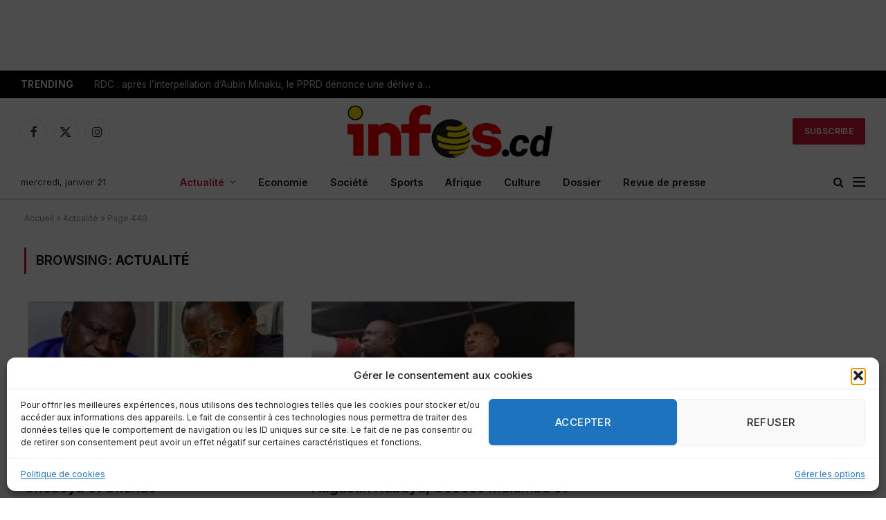

--- FILE ---
content_type: text/html; charset=utf-8
request_url: https://www.google.com/recaptcha/api2/aframe
body_size: 268
content:
<!DOCTYPE HTML><html><head><meta http-equiv="content-type" content="text/html; charset=UTF-8"></head><body><script nonce="uS5ZNQbN6vN5R2L32qrAqg">/** Anti-fraud and anti-abuse applications only. See google.com/recaptcha */ try{var clients={'sodar':'https://pagead2.googlesyndication.com/pagead/sodar?'};window.addEventListener("message",function(a){try{if(a.source===window.parent){var b=JSON.parse(a.data);var c=clients[b['id']];if(c){var d=document.createElement('img');d.src=c+b['params']+'&rc='+(localStorage.getItem("rc::a")?sessionStorage.getItem("rc::b"):"");window.document.body.appendChild(d);sessionStorage.setItem("rc::e",parseInt(sessionStorage.getItem("rc::e")||0)+1);localStorage.setItem("rc::h",'1768964196605');}}}catch(b){}});window.parent.postMessage("_grecaptcha_ready", "*");}catch(b){}</script></body></html>